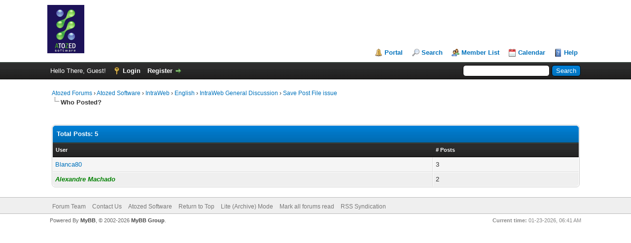

--- FILE ---
content_type: text/html; charset=UTF-8
request_url: https://www.atozed.com/forums/misc.php?action=whoposted&tid=2670
body_size: 3053
content:
<!DOCTYPE html PUBLIC "-//W3C//DTD XHTML 1.0 Transitional//EN" "http://www.w3.org/TR/xhtml1/DTD/xhtml1-transitional.dtd"><!-- start: misc_whoposted_page -->
<html xml:lang="en" lang="en" xmlns="http://www.w3.org/1999/xhtml">
<head>
<title>Save Post File issue - Who Posted?</title>
<!-- start: headerinclude -->
<link rel="alternate" type="application/rss+xml" title="Latest Threads (RSS 2.0)" href="https://www.atozed.com/forums/syndication.php" />
<link rel="alternate" type="application/atom+xml" title="Latest Threads (Atom 1.0)" href="https://www.atozed.com/forums/syndication.php?type=atom1.0" />
<meta http-equiv="Content-Type" content="text/html; charset=UTF-8" />
<meta http-equiv="Content-Script-Type" content="text/javascript" />
<script type="text/javascript" src="https://www.atozed.com/forums/jscripts/jquery.js?ver=1823"></script>
<script type="text/javascript" src="https://www.atozed.com/forums/jscripts/jquery.plugins.min.js?ver=1821"></script>
<script type="text/javascript" src="https://www.atozed.com/forums/jscripts/general.js?ver=1827"></script>

<link type="text/css" rel="stylesheet" href="https://www.atozed.com/forums/cache/themes/theme1/global.css?t=1755181864" />
<link type="text/css" rel="stylesheet" href="https://www.atozed.com/forums/cache/themes/theme1/css3.css?t=1755181864" />

<script type="text/javascript">
<!--
	lang.unknown_error = "An unknown error has occurred.";
	lang.confirm_title = "Please Confirm";
	lang.expcol_collapse = "[-]";
	lang.expcol_expand = "[+]";
	lang.select2_match = "One result is available, press enter to select it.";
	lang.select2_matches = "{1} results are available, use up and down arrow keys to navigate.";
	lang.select2_nomatches = "No matches found";
	lang.select2_inputtooshort_single = "Please enter one or more character";
	lang.select2_inputtooshort_plural = "Please enter {1} or more characters";
	lang.select2_inputtoolong_single = "Please delete one character";
	lang.select2_inputtoolong_plural = "Please delete {1} characters";
	lang.select2_selectiontoobig_single = "You can only select one item";
	lang.select2_selectiontoobig_plural = "You can only select {1} items";
	lang.select2_loadmore = "Loading more results&hellip;";
	lang.select2_searching = "Searching&hellip;";

	var templates = {
		modal: '<div class=\"modal\">\
	<div style=\"overflow-y: auto; max-height: 400px;\">\
		<table border=\"0\" cellspacing=\"0\" cellpadding=\"5\" class=\"tborder\">\
			<tr>\
				<td class=\"thead\"><strong>__title__</strong></td>\
			</tr>\
			<tr>\
				<td class=\"trow1\">__message__</td>\
			</tr>\
			<tr>\
				<td class=\"tfoot\">\
					<div style=\"text-align: center\" class=\"modal_buttons\">__buttons__</div>\
				</td>\
			</tr>\
		</table>\
	</div>\
</div>',
		modal_button: '<input type=\"submit\" class=\"button\" value=\"__title__\"/>&nbsp;'
	};

	var cookieDomain = ".atozed.com";
	var cookiePath = "/forums/";
	var cookiePrefix = "";
	var cookieSecureFlag = "1";
	var deleteevent_confirm = "Are you sure you want to delete this event?";
	var removeattach_confirm = "Are you sure you want to remove the selected attachment from this post?";
	var loading_text = 'Loading. <br />Please Wait&hellip;';
	var saving_changes = 'Saving changes&hellip;';
	var use_xmlhttprequest = "1";
	var my_post_key = "872ac8d8bea52129ca49905e59b33bb5";
	var rootpath = "https://www.atozed.com/forums";
	var imagepath = "https://www.atozed.com/forums/images";
  	var yes_confirm = "Yes";
	var no_confirm = "No";
	var MyBBEditor = null;
	var spinner_image = "https://www.atozed.com/forums/images/spinner.gif";
	var spinner = "<img src='" + spinner_image +"' alt='' />";
	var modal_zindex = 9999;
// -->
</script>
<!-- end: headerinclude -->
</head>
<body>
<!-- start: header -->
<div id="container">
		<a name="top" id="top"></a>
		<div id="header">
			<div id="logo">
				<div class="wrapper">
					<a href="https://www.atozed.com/forums/index.php"><img src="https://www.atozed.com/forums/images/logo-atozed.gif" alt="Atozed Forums" title="Atozed Forums" /></a>
					<ul class="menu top_links">
						<!-- start: header_menu_portal -->
<li><a href="https://www.atozed.com/forums/portal.php" class="portal">Portal</a></li>
<!-- end: header_menu_portal -->
						<!-- start: header_menu_search -->
<li><a href="https://www.atozed.com/forums/search.php" class="search">Search</a></li>
<!-- end: header_menu_search -->
						<!-- start: header_menu_memberlist -->
<li><a href="https://www.atozed.com/forums/memberlist.php" class="memberlist">Member List</a></li>
<!-- end: header_menu_memberlist -->
						<!-- start: header_menu_calendar -->
<li><a href="https://www.atozed.com/forums/calendar.php" class="calendar">Calendar</a></li>
<!-- end: header_menu_calendar -->
						<li><a href="https://www.atozed.com/forums/misc.php?action=help" class="help">Help</a></li>
					</ul>
				</div>
			</div>
			<div id="panel">
				<div class="upper">
					<div class="wrapper">
						<!-- start: header_quicksearch -->
						<form action="https://www.atozed.com/forums/search.php">
						<fieldset id="search">
							<input name="keywords" type="text" class="textbox" />
							<input value="Search" type="submit" class="button" />
							<input type="hidden" name="action" value="do_search" />
							<input type="hidden" name="postthread" value="1" />
						</fieldset>
						</form>
<!-- end: header_quicksearch -->
						<!-- start: header_welcomeblock_guest -->
						<!-- Continuation of div(class="upper") as opened in the header template -->
						<span class="welcome">Hello There, Guest! <a href="https://www.atozed.com/forums/member.php?action=login" onclick="$('#quick_login').modal({ fadeDuration: 250, keepelement: true, zIndex: (typeof modal_zindex !== 'undefined' ? modal_zindex : 9999) }); return false;" class="login">Login</a> <a href="https://www.atozed.com/forums/member.php?action=register" class="register">Register</a></span>
					</div>
				</div>
				<div class="modal" id="quick_login" style="display: none;">
					<form method="post" action="https://www.atozed.com/forums/member.php">
						<input name="action" type="hidden" value="do_login" />
						<input name="url" type="hidden" value="" />
						<input name="quick_login" type="hidden" value="1" />
						<input name="my_post_key" type="hidden" value="872ac8d8bea52129ca49905e59b33bb5" />
						<table width="100%" cellspacing="0" cellpadding="5" border="0" class="tborder">
							<tr>
								<td class="thead" colspan="2"><strong>Login</strong></td>
							</tr>
							<!-- start: header_welcomeblock_guest_login_modal -->
<tr>
	<td class="trow1" width="25%"><strong>Username:</strong></td>
	<td class="trow1"><input name="quick_username" id="quick_login_username" type="text" value="" class="textbox initial_focus" /></td>
</tr>
<tr>
	<td class="trow2"><strong>Password:</strong></td>
	<td class="trow2">
		<input name="quick_password" id="quick_login_password" type="password" value="" class="textbox" /><br />
		<a href="https://www.atozed.com/forums/member.php?action=lostpw" class="lost_password">Lost Password?</a>
	</td>
</tr>
<tr>
	<td class="trow1">&nbsp;</td>
	<td class="trow1 remember_me">
		<input name="quick_remember" id="quick_login_remember" type="checkbox" value="yes" class="checkbox" checked="checked" />
		<label for="quick_login_remember">Remember me</label>
	</td>
</tr>
<tr>
	<td class="trow2" colspan="2">
		<div align="center"><input name="submit" type="submit" class="button" value="Login" /></div>
	</td>
</tr>
<!-- end: header_welcomeblock_guest_login_modal -->
						</table>
					</form>
				</div>
				<script type="text/javascript">
					$("#quick_login input[name='url']").val($(location).attr('href'));
				</script>
<!-- end: header_welcomeblock_guest -->
					<!-- </div> in header_welcomeblock_member and header_welcomeblock_guest -->
				<!-- </div> in header_welcomeblock_member and header_welcomeblock_guest -->
			</div>
		</div>
		<div id="content">
			<div class="wrapper">
				
				
				
				
				
				
				
				<!-- start: nav -->

<div class="navigation">
<!-- start: nav_bit -->
<a href="https://www.atozed.com/forums/index.php">Atozed Forums</a><!-- start: nav_sep -->
&rsaquo;
<!-- end: nav_sep -->
<!-- end: nav_bit --><!-- start: nav_bit -->
<a href="forum-1.html">Atozed Software</a><!-- start: nav_sep -->
&rsaquo;
<!-- end: nav_sep -->
<!-- end: nav_bit --><!-- start: nav_bit -->
<a href="forum-3.html">IntraWeb</a><!-- start: nav_sep -->
&rsaquo;
<!-- end: nav_sep -->
<!-- end: nav_bit --><!-- start: nav_bit -->
<a href="forum-16.html">English</a><!-- start: nav_sep -->
&rsaquo;
<!-- end: nav_sep -->
<!-- end: nav_bit --><!-- start: nav_bit -->
<a href="forum-4.html">IntraWeb General Discussion</a><!-- start: nav_sep -->
&rsaquo;
<!-- end: nav_sep -->
<!-- end: nav_bit --><!-- start: nav_bit -->
<a href="thread-2670.html">Save Post File issue</a>
<!-- end: nav_bit --><!-- start: nav_sep_active -->
<br /><img src="https://www.atozed.com/forums/images/nav_bit.png" alt="" />
<!-- end: nav_sep_active --><!-- start: nav_bit_active -->
<span class="active">Who Posted?</span>
<!-- end: nav_bit_active -->
</div>
<!-- end: nav -->
				<br />
<!-- end: header -->
<br />
<table border="0" cellspacing="0" cellpadding="5" class="tborder">
<tr>
<td colspan="2" class="thead"><strong>Total Posts: 5</strong></td>
</tr>
<tr>
<td class="tcat"><span class="smalltext"><strong><a href="https://www.atozed.com/forums/misc.php?action=whoposted&tid=2670&sort=username">User</a></strong></span></td>
<td class="tcat"><span class="smalltext"><strong><a href="https://www.atozed.com/forums/misc.php?action=whoposted&tid=2670"># Posts</a></strong></span></td>
</tr>
<!-- start: misc_whoposted_poster -->
<tr>
<td class="trow1"><a href="https://www.atozed.com/forums/user-1570.html">Blanca80</a></td>
<td class="trow1">3</td>
</tr>
<!-- end: misc_whoposted_poster --><!-- start: misc_whoposted_poster -->
<tr>
<td class="trow2"><a href="https://www.atozed.com/forums/user-3.html"><span style="color: green;"><strong><em>Alexandre Machado</em></strong></span></a></td>
<td class="trow2">2</td>
</tr>
<!-- end: misc_whoposted_poster -->
</table>
<!-- start: footer -->

	</div>
</div>
<div id="footer">
	<div class="upper">
		<div class="wrapper">
			
			
			<ul class="menu bottom_links">
				<!-- start: footer_showteamlink -->
<li><a href="showteam.php">Forum Team</a></li>
<!-- end: footer_showteamlink -->
				<!-- start: footer_contactus -->
<li><a href="https://www.atozed.com/forums/contact.php">Contact Us</a></li>
<!-- end: footer_contactus -->
				<li><a href="https://www.atozed.com/">Atozed Software</a></li>
				<li><a href="#top">Return to Top</a></li>
				<li><a href="https://www.atozed.com/forums/archive/index.php">Lite (Archive) Mode</a></li>
				<li><a href="https://www.atozed.com/forums/misc.php?action=markread">Mark all forums read</a></li>
				<li><a href="https://www.atozed.com/forums/misc.php?action=syndication">RSS Syndication</a></li>
			</ul>
		</div>
	</div>
	<div class="lower">
		<div class="wrapper">
			<span id="current_time"><strong>Current time:</strong> 01-23-2026, 06:41 AM</span>
			<span id="copyright">
				<!-- MyBB is free software developed and maintained by a volunteer community.
					It would be much appreciated by the MyBB Group if you left the full copyright and "powered by" notice intact,
					to show your support for MyBB.  If you choose to remove or modify the copyright below,
					you may be refused support on the MyBB Community Forums.

					This is free software, support us and we'll support you. -->
				Powered By <a href="https://mybb.com" target="_blank" rel="noopener">MyBB</a>, &copy; 2002-2026 <a href="https://mybb.com" target="_blank" rel="noopener">MyBB Group</a>.
				<!-- End powered by -->
			</span>
		</div>
	</div>
</div>
<!-- The following piece of code allows MyBB to run scheduled tasks. DO NOT REMOVE --><!-- End task image code -->

</div>
<!-- end: footer -->
</body>
</html>
<!-- end: misc_whoposted_page -->